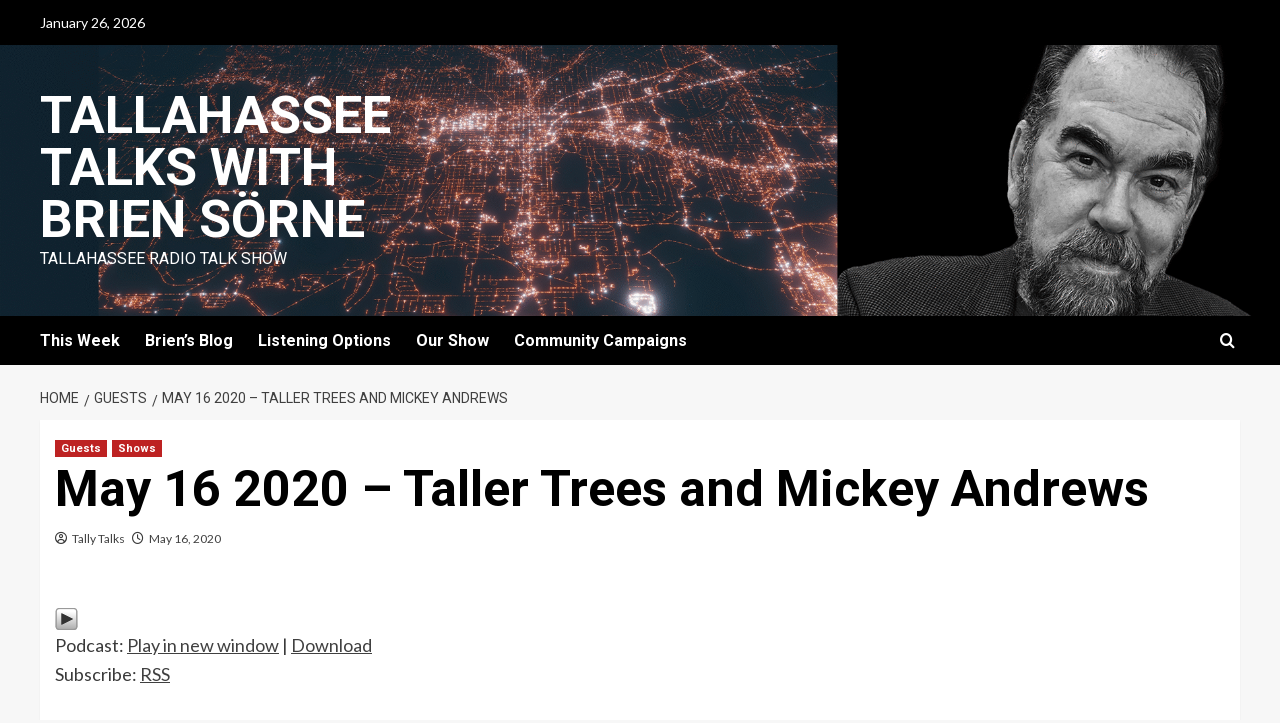

--- FILE ---
content_type: text/html; charset=UTF-8
request_url: https://www.tallahasseetalks.com/may-16-2020-taller-trees-and-mickey-andrews/
body_size: 9447
content:
<!doctype html>
<html lang="en-US">

<head>
  <meta charset="UTF-8">
  <meta name="viewport" content="width=device-width, initial-scale=1">
  <link rel="profile" href="http://gmpg.org/xfn/11">
  <title>May 16 2020 &#8211; Taller Trees and Mickey Andrews &#8211; Tallahassee Talks with Brien Sörne</title>
<meta name='robots' content='max-image-preview:large' />
<link rel='preload' href='https://fonts.googleapis.com/css?family=Source%2BSans%2BPro%3A400%2C700%7CLato%3A400%2C700&#038;subset=latin&#038;display=swap' as='style' onload="this.onload=null;this.rel='stylesheet'" type='text/css' media='all' crossorigin='anonymous'>
<link rel='preconnect' href='https://fonts.googleapis.com' crossorigin='anonymous'>
<link rel='preconnect' href='https://fonts.gstatic.com' crossorigin='anonymous'>
<link rel='dns-prefetch' href='//fonts.googleapis.com' />
<link rel='preconnect' href='https://fonts.googleapis.com' />
<link rel='preconnect' href='https://fonts.gstatic.com' />
<link rel="alternate" title="oEmbed (JSON)" type="application/json+oembed" href="https://www.tallahasseetalks.com/wp-json/oembed/1.0/embed?url=https%3A%2F%2Fwww.tallahasseetalks.com%2Fmay-16-2020-taller-trees-and-mickey-andrews%2F" />
<link rel="alternate" title="oEmbed (XML)" type="text/xml+oembed" href="https://www.tallahasseetalks.com/wp-json/oembed/1.0/embed?url=https%3A%2F%2Fwww.tallahasseetalks.com%2Fmay-16-2020-taller-trees-and-mickey-andrews%2F&#038;format=xml" />
<style id='wp-img-auto-sizes-contain-inline-css' type='text/css'>
img:is([sizes=auto i],[sizes^="auto," i]){contain-intrinsic-size:3000px 1500px}
/*# sourceURL=wp-img-auto-sizes-contain-inline-css */
</style>
<style id='wp-emoji-styles-inline-css' type='text/css'>

	img.wp-smiley, img.emoji {
		display: inline !important;
		border: none !important;
		box-shadow: none !important;
		height: 1em !important;
		width: 1em !important;
		margin: 0 0.07em !important;
		vertical-align: -0.1em !important;
		background: none !important;
		padding: 0 !important;
	}
/*# sourceURL=wp-emoji-styles-inline-css */
</style>
<link rel='stylesheet' id='wp-block-library-css' href='https://www.tallahasseetalks.com/2012/wp-includes/css/dist/block-library/style.min.css?ver=6.9' type='text/css' media='all' />
<style id='global-styles-inline-css' type='text/css'>
:root{--wp--preset--aspect-ratio--square: 1;--wp--preset--aspect-ratio--4-3: 4/3;--wp--preset--aspect-ratio--3-4: 3/4;--wp--preset--aspect-ratio--3-2: 3/2;--wp--preset--aspect-ratio--2-3: 2/3;--wp--preset--aspect-ratio--16-9: 16/9;--wp--preset--aspect-ratio--9-16: 9/16;--wp--preset--color--black: #000000;--wp--preset--color--cyan-bluish-gray: #abb8c3;--wp--preset--color--white: #ffffff;--wp--preset--color--pale-pink: #f78da7;--wp--preset--color--vivid-red: #cf2e2e;--wp--preset--color--luminous-vivid-orange: #ff6900;--wp--preset--color--luminous-vivid-amber: #fcb900;--wp--preset--color--light-green-cyan: #7bdcb5;--wp--preset--color--vivid-green-cyan: #00d084;--wp--preset--color--pale-cyan-blue: #8ed1fc;--wp--preset--color--vivid-cyan-blue: #0693e3;--wp--preset--color--vivid-purple: #9b51e0;--wp--preset--gradient--vivid-cyan-blue-to-vivid-purple: linear-gradient(135deg,rgb(6,147,227) 0%,rgb(155,81,224) 100%);--wp--preset--gradient--light-green-cyan-to-vivid-green-cyan: linear-gradient(135deg,rgb(122,220,180) 0%,rgb(0,208,130) 100%);--wp--preset--gradient--luminous-vivid-amber-to-luminous-vivid-orange: linear-gradient(135deg,rgb(252,185,0) 0%,rgb(255,105,0) 100%);--wp--preset--gradient--luminous-vivid-orange-to-vivid-red: linear-gradient(135deg,rgb(255,105,0) 0%,rgb(207,46,46) 100%);--wp--preset--gradient--very-light-gray-to-cyan-bluish-gray: linear-gradient(135deg,rgb(238,238,238) 0%,rgb(169,184,195) 100%);--wp--preset--gradient--cool-to-warm-spectrum: linear-gradient(135deg,rgb(74,234,220) 0%,rgb(151,120,209) 20%,rgb(207,42,186) 40%,rgb(238,44,130) 60%,rgb(251,105,98) 80%,rgb(254,248,76) 100%);--wp--preset--gradient--blush-light-purple: linear-gradient(135deg,rgb(255,206,236) 0%,rgb(152,150,240) 100%);--wp--preset--gradient--blush-bordeaux: linear-gradient(135deg,rgb(254,205,165) 0%,rgb(254,45,45) 50%,rgb(107,0,62) 100%);--wp--preset--gradient--luminous-dusk: linear-gradient(135deg,rgb(255,203,112) 0%,rgb(199,81,192) 50%,rgb(65,88,208) 100%);--wp--preset--gradient--pale-ocean: linear-gradient(135deg,rgb(255,245,203) 0%,rgb(182,227,212) 50%,rgb(51,167,181) 100%);--wp--preset--gradient--electric-grass: linear-gradient(135deg,rgb(202,248,128) 0%,rgb(113,206,126) 100%);--wp--preset--gradient--midnight: linear-gradient(135deg,rgb(2,3,129) 0%,rgb(40,116,252) 100%);--wp--preset--font-size--small: 13px;--wp--preset--font-size--medium: 20px;--wp--preset--font-size--large: 36px;--wp--preset--font-size--x-large: 42px;--wp--preset--spacing--20: 0.44rem;--wp--preset--spacing--30: 0.67rem;--wp--preset--spacing--40: 1rem;--wp--preset--spacing--50: 1.5rem;--wp--preset--spacing--60: 2.25rem;--wp--preset--spacing--70: 3.38rem;--wp--preset--spacing--80: 5.06rem;--wp--preset--shadow--natural: 6px 6px 9px rgba(0, 0, 0, 0.2);--wp--preset--shadow--deep: 12px 12px 50px rgba(0, 0, 0, 0.4);--wp--preset--shadow--sharp: 6px 6px 0px rgba(0, 0, 0, 0.2);--wp--preset--shadow--outlined: 6px 6px 0px -3px rgb(255, 255, 255), 6px 6px rgb(0, 0, 0);--wp--preset--shadow--crisp: 6px 6px 0px rgb(0, 0, 0);}:root { --wp--style--global--content-size: 800px;--wp--style--global--wide-size: 1200px; }:where(body) { margin: 0; }.wp-site-blocks > .alignleft { float: left; margin-right: 2em; }.wp-site-blocks > .alignright { float: right; margin-left: 2em; }.wp-site-blocks > .aligncenter { justify-content: center; margin-left: auto; margin-right: auto; }:where(.wp-site-blocks) > * { margin-block-start: 24px; margin-block-end: 0; }:where(.wp-site-blocks) > :first-child { margin-block-start: 0; }:where(.wp-site-blocks) > :last-child { margin-block-end: 0; }:root { --wp--style--block-gap: 24px; }:root :where(.is-layout-flow) > :first-child{margin-block-start: 0;}:root :where(.is-layout-flow) > :last-child{margin-block-end: 0;}:root :where(.is-layout-flow) > *{margin-block-start: 24px;margin-block-end: 0;}:root :where(.is-layout-constrained) > :first-child{margin-block-start: 0;}:root :where(.is-layout-constrained) > :last-child{margin-block-end: 0;}:root :where(.is-layout-constrained) > *{margin-block-start: 24px;margin-block-end: 0;}:root :where(.is-layout-flex){gap: 24px;}:root :where(.is-layout-grid){gap: 24px;}.is-layout-flow > .alignleft{float: left;margin-inline-start: 0;margin-inline-end: 2em;}.is-layout-flow > .alignright{float: right;margin-inline-start: 2em;margin-inline-end: 0;}.is-layout-flow > .aligncenter{margin-left: auto !important;margin-right: auto !important;}.is-layout-constrained > .alignleft{float: left;margin-inline-start: 0;margin-inline-end: 2em;}.is-layout-constrained > .alignright{float: right;margin-inline-start: 2em;margin-inline-end: 0;}.is-layout-constrained > .aligncenter{margin-left: auto !important;margin-right: auto !important;}.is-layout-constrained > :where(:not(.alignleft):not(.alignright):not(.alignfull)){max-width: var(--wp--style--global--content-size);margin-left: auto !important;margin-right: auto !important;}.is-layout-constrained > .alignwide{max-width: var(--wp--style--global--wide-size);}body .is-layout-flex{display: flex;}.is-layout-flex{flex-wrap: wrap;align-items: center;}.is-layout-flex > :is(*, div){margin: 0;}body .is-layout-grid{display: grid;}.is-layout-grid > :is(*, div){margin: 0;}body{padding-top: 0px;padding-right: 0px;padding-bottom: 0px;padding-left: 0px;}a:where(:not(.wp-element-button)){text-decoration: none;}:root :where(.wp-element-button, .wp-block-button__link){background-color: #32373c;border-radius: 0;border-width: 0;color: #fff;font-family: inherit;font-size: inherit;font-style: inherit;font-weight: inherit;letter-spacing: inherit;line-height: inherit;padding-top: calc(0.667em + 2px);padding-right: calc(1.333em + 2px);padding-bottom: calc(0.667em + 2px);padding-left: calc(1.333em + 2px);text-decoration: none;text-transform: inherit;}.has-black-color{color: var(--wp--preset--color--black) !important;}.has-cyan-bluish-gray-color{color: var(--wp--preset--color--cyan-bluish-gray) !important;}.has-white-color{color: var(--wp--preset--color--white) !important;}.has-pale-pink-color{color: var(--wp--preset--color--pale-pink) !important;}.has-vivid-red-color{color: var(--wp--preset--color--vivid-red) !important;}.has-luminous-vivid-orange-color{color: var(--wp--preset--color--luminous-vivid-orange) !important;}.has-luminous-vivid-amber-color{color: var(--wp--preset--color--luminous-vivid-amber) !important;}.has-light-green-cyan-color{color: var(--wp--preset--color--light-green-cyan) !important;}.has-vivid-green-cyan-color{color: var(--wp--preset--color--vivid-green-cyan) !important;}.has-pale-cyan-blue-color{color: var(--wp--preset--color--pale-cyan-blue) !important;}.has-vivid-cyan-blue-color{color: var(--wp--preset--color--vivid-cyan-blue) !important;}.has-vivid-purple-color{color: var(--wp--preset--color--vivid-purple) !important;}.has-black-background-color{background-color: var(--wp--preset--color--black) !important;}.has-cyan-bluish-gray-background-color{background-color: var(--wp--preset--color--cyan-bluish-gray) !important;}.has-white-background-color{background-color: var(--wp--preset--color--white) !important;}.has-pale-pink-background-color{background-color: var(--wp--preset--color--pale-pink) !important;}.has-vivid-red-background-color{background-color: var(--wp--preset--color--vivid-red) !important;}.has-luminous-vivid-orange-background-color{background-color: var(--wp--preset--color--luminous-vivid-orange) !important;}.has-luminous-vivid-amber-background-color{background-color: var(--wp--preset--color--luminous-vivid-amber) !important;}.has-light-green-cyan-background-color{background-color: var(--wp--preset--color--light-green-cyan) !important;}.has-vivid-green-cyan-background-color{background-color: var(--wp--preset--color--vivid-green-cyan) !important;}.has-pale-cyan-blue-background-color{background-color: var(--wp--preset--color--pale-cyan-blue) !important;}.has-vivid-cyan-blue-background-color{background-color: var(--wp--preset--color--vivid-cyan-blue) !important;}.has-vivid-purple-background-color{background-color: var(--wp--preset--color--vivid-purple) !important;}.has-black-border-color{border-color: var(--wp--preset--color--black) !important;}.has-cyan-bluish-gray-border-color{border-color: var(--wp--preset--color--cyan-bluish-gray) !important;}.has-white-border-color{border-color: var(--wp--preset--color--white) !important;}.has-pale-pink-border-color{border-color: var(--wp--preset--color--pale-pink) !important;}.has-vivid-red-border-color{border-color: var(--wp--preset--color--vivid-red) !important;}.has-luminous-vivid-orange-border-color{border-color: var(--wp--preset--color--luminous-vivid-orange) !important;}.has-luminous-vivid-amber-border-color{border-color: var(--wp--preset--color--luminous-vivid-amber) !important;}.has-light-green-cyan-border-color{border-color: var(--wp--preset--color--light-green-cyan) !important;}.has-vivid-green-cyan-border-color{border-color: var(--wp--preset--color--vivid-green-cyan) !important;}.has-pale-cyan-blue-border-color{border-color: var(--wp--preset--color--pale-cyan-blue) !important;}.has-vivid-cyan-blue-border-color{border-color: var(--wp--preset--color--vivid-cyan-blue) !important;}.has-vivid-purple-border-color{border-color: var(--wp--preset--color--vivid-purple) !important;}.has-vivid-cyan-blue-to-vivid-purple-gradient-background{background: var(--wp--preset--gradient--vivid-cyan-blue-to-vivid-purple) !important;}.has-light-green-cyan-to-vivid-green-cyan-gradient-background{background: var(--wp--preset--gradient--light-green-cyan-to-vivid-green-cyan) !important;}.has-luminous-vivid-amber-to-luminous-vivid-orange-gradient-background{background: var(--wp--preset--gradient--luminous-vivid-amber-to-luminous-vivid-orange) !important;}.has-luminous-vivid-orange-to-vivid-red-gradient-background{background: var(--wp--preset--gradient--luminous-vivid-orange-to-vivid-red) !important;}.has-very-light-gray-to-cyan-bluish-gray-gradient-background{background: var(--wp--preset--gradient--very-light-gray-to-cyan-bluish-gray) !important;}.has-cool-to-warm-spectrum-gradient-background{background: var(--wp--preset--gradient--cool-to-warm-spectrum) !important;}.has-blush-light-purple-gradient-background{background: var(--wp--preset--gradient--blush-light-purple) !important;}.has-blush-bordeaux-gradient-background{background: var(--wp--preset--gradient--blush-bordeaux) !important;}.has-luminous-dusk-gradient-background{background: var(--wp--preset--gradient--luminous-dusk) !important;}.has-pale-ocean-gradient-background{background: var(--wp--preset--gradient--pale-ocean) !important;}.has-electric-grass-gradient-background{background: var(--wp--preset--gradient--electric-grass) !important;}.has-midnight-gradient-background{background: var(--wp--preset--gradient--midnight) !important;}.has-small-font-size{font-size: var(--wp--preset--font-size--small) !important;}.has-medium-font-size{font-size: var(--wp--preset--font-size--medium) !important;}.has-large-font-size{font-size: var(--wp--preset--font-size--large) !important;}.has-x-large-font-size{font-size: var(--wp--preset--font-size--x-large) !important;}
/*# sourceURL=global-styles-inline-css */
</style>

<link rel='stylesheet' id='fcbkbttn_icon-css' href='https://www.tallahasseetalks.com/2012/wp-content/plugins/facebook-button-plugin/css/icon.css?ver=2.77' type='text/css' media='all' />
<link rel='stylesheet' id='fcbkbttn_stylesheet-css' href='https://www.tallahasseetalks.com/2012/wp-content/plugins/facebook-button-plugin/css/style.css?ver=2.77' type='text/css' media='all' />
<link rel='stylesheet' id='rt-fontawsome-css' href='https://www.tallahasseetalks.com/2012/wp-content/plugins/the-post-grid/assets/vendor/font-awesome/css/font-awesome.min.css?ver=7.8.8' type='text/css' media='all' />
<link rel='stylesheet' id='rt-flaticon-css' href='https://www.tallahasseetalks.com/2012/wp-content/plugins/the-post-grid/assets/vendor/flaticon/flaticon_the_post_grid.css?ver=7.8.8' type='text/css' media='all' />
<link rel='stylesheet' id='rt-tpg-block-css' href='https://www.tallahasseetalks.com/2012/wp-content/plugins/the-post-grid/assets/css/tpg-block.min.css?ver=7.8.8' type='text/css' media='all' />
<link rel='stylesheet' id='newsment-google-fonts-css' href='https://fonts.googleapis.com/css?family=Roboto:100,300,400,500,700' type='text/css' media='all' />
<link rel='stylesheet' id='bootstrap-css' href='https://www.tallahasseetalks.com/2012/wp-content/themes/covernews/assets/bootstrap/css/bootstrap.min.css?ver=6.9' type='text/css' media='all' />
<link rel='stylesheet' id='covernews-style-css' href='https://www.tallahasseetalks.com/2012/wp-content/themes/covernews/style.min.css?ver=1.1.3' type='text/css' media='all' />
<link rel='stylesheet' id='newsment-css' href='https://www.tallahasseetalks.com/2012/wp-content/themes/newsment/style.css?ver=1.1.3' type='text/css' media='all' />
<link rel='stylesheet' id='covernews-google-fonts-css' href='https://fonts.googleapis.com/css?family=Source%2BSans%2BPro%3A400%2C700%7CLato%3A400%2C700&#038;subset=latin&#038;display=swap' type='text/css' media='all' />
<link rel='stylesheet' id='covernews-icons-css' href='https://www.tallahasseetalks.com/2012/wp-content/themes/covernews/assets/icons/style.css?ver=6.9' type='text/css' media='all' />
<script type="text/javascript" src="https://www.tallahasseetalks.com/2012/wp-includes/js/jquery/jquery.min.js?ver=3.7.1" id="jquery-core-js"></script>
<script type="text/javascript" src="https://www.tallahasseetalks.com/2012/wp-includes/js/jquery/jquery-migrate.min.js?ver=3.4.1" id="jquery-migrate-js"></script>
<link rel="https://api.w.org/" href="https://www.tallahasseetalks.com/wp-json/" /><link rel="alternate" title="JSON" type="application/json" href="https://www.tallahasseetalks.com/wp-json/wp/v2/posts/7342" /><link rel="EditURI" type="application/rsd+xml" title="RSD" href="https://www.tallahasseetalks.com/2012/xmlrpc.php?rsd" />
<meta name="generator" content="WordPress 6.9" />
<link rel="canonical" href="https://www.tallahasseetalks.com/may-16-2020-taller-trees-and-mickey-andrews/" />
<link rel='shortlink' href='https://www.tallahasseetalks.com/?p=7342' />
            <script type="text/javascript"><!--
                                function powerpress_pinw(pinw_url){window.open(pinw_url, 'PowerPressPlayer','toolbar=0,status=0,resizable=1,width=460,height=320');	return false;}
                //-->

                // tabnab protection
                window.addEventListener('load', function () {
                    // make all links have rel="noopener noreferrer"
                    document.querySelectorAll('a[target="_blank"]').forEach(link => {
                        link.setAttribute('rel', 'noopener noreferrer');
                    });
                });
            </script>
                    <style>
            :root {
                --tpg-primary-color: #0d6efd;
                --tpg-secondary-color: #0654c4;
                --tpg-primary-light: #c4d0ff
            }

                        body .rt-tpg-container .rt-loading,
            body #bottom-script-loader .rt-ball-clip-rotate {
                color: #0367bf !important;
            }

                    </style>
		<link rel="preload" href="https://www.tallahasseetalks.com/2012/wp-content/uploads/2025/07/cropped-WebsiteHeader072525_1900x600-copy.png" as="image"><link rel="pingback" href="https://www.tallahasseetalks.com/2012/xmlrpc.php">        <style type="text/css">
                        body .masthead-banner.data-bg:before {
                background: rgba(0,0,0,0);
            }
                        .site-title a,
            .site-header .site-branding .site-title a:visited,
            .site-header .site-branding .site-title a:hover,
            .site-description {
                color: #ffffff            }

            body.aft-dark-mode .site-title a,
      body.aft-dark-mode .site-header .site-branding .site-title a:visited,
      body.aft-dark-mode .site-header .site-branding .site-title a:hover,
      body.aft-dark-mode .site-description {
        color: #ffffff;
      }

            .site-branding .site-title {
                font-size: 52px;
            }

            @media only screen and (max-width: 640px) {
                .header-layout-3 .site-header .site-branding .site-title,
                .site-branding .site-title {
                    font-size: 60px;

                }
              }   

           @media only screen and (max-width: 375px) {
               .header-layout-3 .site-header .site-branding .site-title,
               .site-branding .site-title {
                        font-size: 50px;

                    }
                }
                
                    .elementor-template-full-width .elementor-section.elementor-section-full_width > .elementor-container,
        .elementor-template-full-width .elementor-section.elementor-section-boxed > .elementor-container{
            max-width: 1200px;
        }
        @media (min-width: 1600px){
            .elementor-template-full-width .elementor-section.elementor-section-full_width > .elementor-container,
            .elementor-template-full-width .elementor-section.elementor-section-boxed > .elementor-container{
                max-width: 1600px;
            }
        }
        
        .align-content-left .elementor-section-stretched,
        .align-content-right .elementor-section-stretched {
            max-width: 100%;
            left: 0 !important;
        }


        </style>
        <link rel="icon" href="https://www.tallahasseetalks.com/2012/wp-content/uploads/2015/09/cropped-tt-thumb-32x32.png" sizes="32x32" />
<link rel="icon" href="https://www.tallahasseetalks.com/2012/wp-content/uploads/2015/09/cropped-tt-thumb-192x192.png" sizes="192x192" />
<link rel="apple-touch-icon" href="https://www.tallahasseetalks.com/2012/wp-content/uploads/2015/09/cropped-tt-thumb-180x180.png" />
<meta name="msapplication-TileImage" content="https://www.tallahasseetalks.com/2012/wp-content/uploads/2015/09/cropped-tt-thumb-270x270.png" />
</head>

<body class="wp-singular post-template-default single single-post postid-7342 single-format-audio wp-embed-responsive wp-theme-covernews wp-child-theme-newsment rttpg rttpg-7.8.8 radius-frontend rttpg-body-wrap rttpg-flaticon default-content-layout archive-layout-grid scrollup-sticky-header aft-sticky-header aft-sticky-sidebar default aft-container-default aft-main-banner-slider-editors-picks-trending single-content-mode-default header-image-default full-width-content">
  
      <div id="af-preloader">
      <div id="loader-wrapper">
        <div id="loader"></div>
      </div>
    </div>
  
  <div id="page" class="site">
    <a class="skip-link screen-reader-text" href="#content">Skip to content</a>

    <div class="header-layout-1">
      <div class="top-masthead">

      <div class="container">
        <div class="row">
                      <div class="col-xs-12 col-sm-12 col-md-8 device-center">
                              <span class="topbar-date">
                  January 26, 2026                </span>

              
                          </div>
                            </div>
      </div>
    </div> <!--    Topbar Ends-->
    <header id="masthead" class="site-header">
        <div class="masthead-banner af-header-image data-bg" style="background-image: url(https://www.tallahasseetalks.com/2012/wp-content/uploads/2025/07/cropped-WebsiteHeader072525_1900x600-copy.png);">
      <div class="container">
        <div class="row">
          <div class="col-md-4">
            <div class="site-branding">
                              <p class="site-title font-family-1">
                  <a href="https://www.tallahasseetalks.com/" rel="home">Tallahassee Talks with Brien Sörne</a>
                </p>
              
                              <p class="site-description">Tallahassee Radio Talk Show</p>
                          </div>
          </div>
          <div class="col-md-8">
                    <div class="banner-promotions-wrapper">
                            <div class="promotion-section">
                    <a href="https://whiddonglass.com" target="_blank">
                                            </a>
                </div>
            
        </div>
        <!-- Trending line END -->
              </div>
        </div>
      </div>
    </div>
    <nav id="site-navigation" class="main-navigation">
      <div class="container">
        <div class="row">
          <div class="kol-12">
            <div class="navigation-container">

              <div class="main-navigation-container-items-wrapper">

                <span class="toggle-menu">
                  <a
                    href="#"
                    class="aft-void-menu"
                    role="button"
                    aria-label="Toggle Primary Menu"
                    aria-controls="primary-menu" aria-expanded="false">
                    <span class="screen-reader-text">Primary Menu</span>
                    <i class="ham"></i>
                  </a>
                </span>
                <span class="af-mobile-site-title-wrap">
                                    <p class="site-title font-family-1">
                    <a href="https://www.tallahasseetalks.com/" rel="home">Tallahassee Talks with Brien Sörne</a>
                  </p>
                </span>
                <div id="primary-menu" class="menu"><ul>
<li class="page_item page-item-150 page_item_has_children"><a href="https://www.tallahasseetalks.com/this-week/"><strong>This Week</strong></a>
<ul class='children'>
	<li class="page_item page-item-352"><a href="https://www.tallahasseetalks.com/">Tallahassee Talks with Brien Sörne</a></li>
</ul>
</li>
<li class="page_item page-item-11097"><a href="https://www.tallahasseetalks.com/our-blog/">Brien&#8217;s Blog</a></li>
<li class="page_item page-item-2108 page_item_has_children"><a href="https://www.tallahasseetalks.com/listen/"><strong>Listening Options</strong></a>
<ul class='children'>
	<li class="page_item page-item-2117"><a href="https://www.tallahasseetalks.com/listen/on-air/"><strong>On air</strong></a></li>
	<li class="page_item page-item-2110"><a href="https://www.tallahasseetalks.com/listen/live-stream/"><strong>On line</strong></a></li>
	<li class="page_item page-item-2410"><a href="https://www.tallahasseetalks.com/listen/pod/"><strong>Podcast</strong></a></li>
	<li class="page_item page-item-23"><a href="https://www.tallahasseetalks.com/listen/archive/">Archive</a></li>
</ul>
</li>
<li class="page_item page-item-783 page_item_has_children current_page_parent"><a href="https://www.tallahasseetalks.com/our-show/"><strong>Our Show</strong></a>
<ul class='children'>
	<li class="page_item page-item-6279"><a href="https://www.tallahasseetalks.com/our-show/our-host/"><strong>Our Team</strong></a></li>
</ul>
</li>
<li class="page_item page-item-26 page_item_has_children"><a href="https://www.tallahasseetalks.com/calendar/"><strong>Community Campaigns</strong></a>
<ul class='children'>
	<li class="page_item page-item-1914"><a href="https://www.tallahasseetalks.com/calendar/25-people-you-are-unlikely-to-know/">The 2025 UNSY Awards</a></li>
</ul>
</li>
</ul></div>
              </div>
              <div class="cart-search">

                <div class="af-search-wrap">
                  <div class="search-overlay">
                    <a href="#" title="Search" class="search-icon">
                      <i class="fa fa-search"></i>
                    </a>
                    <div class="af-search-form">
                      <form role="search" method="get" class="search-form" action="https://www.tallahasseetalks.com/">
				<label>
					<span class="screen-reader-text">Search for:</span>
					<input type="search" class="search-field" placeholder="Search &hellip;" value="" name="s" />
				</label>
				<input type="submit" class="search-submit" value="Search" />
			</form>                    </div>
                  </div>
                </div>
              </div>


            </div>
          </div>
        </div>
      </div>
    </nav>
  </header>
</div>

    
    <div id="content" class="container">
                <div class="em-breadcrumbs font-family-1 covernews-breadcrumbs">
      <div class="row">
        <div role="navigation" aria-label="Breadcrumbs" class="breadcrumb-trail breadcrumbs" itemprop="breadcrumb"><ul class="trail-items" itemscope itemtype="http://schema.org/BreadcrumbList"><meta name="numberOfItems" content="3" /><meta name="itemListOrder" content="Ascending" /><li itemprop="itemListElement" itemscope itemtype="http://schema.org/ListItem" class="trail-item trail-begin"><a href="https://www.tallahasseetalks.com/" rel="home" itemprop="item"><span itemprop="name">Home</span></a><meta itemprop="position" content="1" /></li><li itemprop="itemListElement" itemscope itemtype="http://schema.org/ListItem" class="trail-item"><a href="https://www.tallahasseetalks.com/category/guests/" itemprop="item"><span itemprop="name">Guests</span></a><meta itemprop="position" content="2" /></li><li itemprop="itemListElement" itemscope itemtype="http://schema.org/ListItem" class="trail-item trail-end"><a href="https://www.tallahasseetalks.com/may-16-2020-taller-trees-and-mickey-andrews/" itemprop="item"><span itemprop="name">May 16 2020 &#8211; Taller Trees and Mickey Andrews</span></a><meta itemprop="position" content="3" /></li></ul></div>      </div>
    </div>
        <div class="section-block-upper row">
                <div id="primary" class="content-area">
                    <main id="main" class="site-main">

                                                    <article id="post-7342" class="af-single-article post-7342 post type-post status-publish format-audio hentry category-guests category-shows post_format-post-format-audio">
                                <div class="entry-content-wrap">
                                    <header class="entry-header">

    <div class="header-details-wrapper">
        <div class="entry-header-details">
                            <div class="figure-categories figure-categories-bg">
                                        <ul class="cat-links"><li class="meta-category">
                             <a class="covernews-categories category-color-1"
                            href="https://www.tallahasseetalks.com/category/guests/" 
                            aria-label="View all posts in Guests"> 
                                 Guests
                             </a>
                        </li><li class="meta-category">
                             <a class="covernews-categories category-color-1"
                            href="https://www.tallahasseetalks.com/category/shows/" 
                            aria-label="View all posts in Shows"> 
                                 Shows
                             </a>
                        </li></ul>                </div>
                        <h1 class="entry-title">May 16 2020 &#8211; Taller Trees and Mickey Andrews</h1>
            
                
    <span class="author-links">

      
        <span class="item-metadata posts-author">
          <i class="far fa-user-circle"></i>
                          <a href="https://www.tallahasseetalks.com/author/tally-talks/">
                    Tally Talks                </a>
               </span>
                    <span class="item-metadata posts-date">
          <i class="far fa-clock"></i>
          <a href="https://www.tallahasseetalks.com/2020/05/">
            May 16, 2020          </a>
        </span>
                </span>
                

                    </div>
    </div>

        <div class="aft-post-thumbnail-wrapper">    
            </div>
    </header><!-- .entry-header -->                                    

    <div class="entry-content">
        <div class="fcbkbttn_buttons_block" id="fcbkbttn_left"><div class="fcbkbttn_like "><fb:like href="https://www.tallahasseetalks.com/may-16-2020-taller-trees-and-mickey-andrews/" action="like" colorscheme="light" layout="button_count"  size="small"></fb:like></div></div><div itemscope itemtype="http://schema.org/AudioObject"><meta itemprop="name" content="May 16 2020 &amp;#8211; Taller Trees and Mickey Andrews" /><meta itemprop="uploadDate" content="2020-05-16T09:00:00-04:00" /><meta itemprop="encodingFormat" content="audio/mpeg" /><meta itemprop="description" content="May 16 2020 &amp;#8211; Taller Trees and Mickey Andrews" /><meta itemprop="contentUrl" content="http://media.blubrry.com/tallahassee_talks_with_brien/www.tallahasseetalks.com/Archive/2020/TallyTalks_051620_MickeyAndrews.mp3" /><div class="powerpress_player" id="powerpress_player_1473"><a href="http://media.blubrry.com/tallahassee_talks_with_brien/www.tallahasseetalks.com/Archive/2020/TallyTalks_051620_MickeyAndrews.mp3" title="Play" onclick="return powerpress_embed_html5a('1473','http://media.blubrry.com/tallahassee_talks_with_brien/www.tallahasseetalks.com/Archive/2020/TallyTalks_051620_MickeyAndrews.mp3');" target="_blank"><img decoding="async" src="https://www.tallahasseetalks.com/2012/wp-content/plugins/powerpress/play_audio.png" title="Play" alt="Play" style="border:0;" width="23px" height="24px" /></a></div>
</div><p class="powerpress_links powerpress_links_mp3" style="margin-bottom: 1px !important;">Podcast: <a href="http://media.blubrry.com/tallahassee_talks_with_brien/www.tallahasseetalks.com/Archive/2020/TallyTalks_051620_MickeyAndrews.mp3" class="powerpress_link_pinw" target="_blank" title="Play in new window" onclick="return powerpress_pinw('https://www.tallahasseetalks.com/?powerpress_pinw=7342-podcast');" rel="nofollow">Play in new window</a> | <a href="http://media.blubrry.com/tallahassee_talks_with_brien/www.tallahasseetalks.com/Archive/2020/TallyTalks_051620_MickeyAndrews.mp3" class="powerpress_link_d" title="Download" rel="nofollow" download="TallyTalks_051620_MickeyAndrews.mp3">Download</a></p><p class="powerpress_links powerpress_subscribe_links">Subscribe: <a href="https://www.tallahasseetalks.com/feed/podcast/" class="powerpress_link_subscribe powerpress_link_subscribe_rss" target="_blank" title="Subscribe via RSS" rel="nofollow">RSS</a></p>                    <div class="post-item-metadata entry-meta">
                            </div>
               
        
	<nav class="navigation post-navigation" aria-label="Post navigation">
		<h2 class="screen-reader-text">Post navigation</h2>
		<div class="nav-links"><div class="nav-previous"><a href="https://www.tallahasseetalks.com/may-9-2020-deputy-chief-richard-jones-and-robert-clary-and-the-new-76ers/" rel="prev">Previous: <span class="em-post-navigation nav-title">May 9 2020 &#8211; Deputy Chief Richard Jones and Robert Clary and The New 76ers</span></a></div><div class="nav-next"><a href="https://www.tallahasseetalks.com/may-23-2020-memorial-day/" rel="next">Next: <span class="em-post-navigation nav-title">May 23 2020 &#8211; Memorial Day</span></a></div></div>
	</nav>            </div><!-- .entry-content -->


                                </div>
                                
<div class="promotionspace enable-promotionspace">
  <div class="em-reated-posts  col-ten">
    <div class="row">
                <h3 class="related-title">
            More Stories          </h3>
                <div class="row">
                      <div class="col-sm-4 latest-posts-grid" data-mh="latest-posts-grid">
              <div class="spotlight-post">
                <figure class="categorised-article inside-img">
                  <div class="categorised-article-wrapper">
                    <div class="data-bg-hover data-bg-categorised read-bg-img">
                      <a href="https://www.tallahasseetalks.com/january-24-2026-kristen-dozier-and-tom-flanigan/"
                        aria-label="January 24 2026 &#8211; Kristen Dozier and Tom Flanigan">
                                              </a>
                    </div>
                  </div>
                                    <div class="figure-categories figure-categories-bg">

                    <ul class="cat-links"><li class="meta-category">
                             <a class="covernews-categories category-color-1"
                            href="https://www.tallahasseetalks.com/category/guests/" 
                            aria-label="View all posts in Guests"> 
                                 Guests
                             </a>
                        </li><li class="meta-category">
                             <a class="covernews-categories category-color-1"
                            href="https://www.tallahasseetalks.com/category/shows/" 
                            aria-label="View all posts in Shows"> 
                                 Shows
                             </a>
                        </li></ul>                  </div>
                </figure>

                <figcaption>

                  <h3 class="article-title article-title-1">
                    <a href="https://www.tallahasseetalks.com/january-24-2026-kristen-dozier-and-tom-flanigan/">
                      January 24 2026 &#8211; Kristen Dozier and Tom Flanigan                    </a>
                  </h3>
                  <div class="grid-item-metadata">
                    
    <span class="author-links">

      
        <span class="item-metadata posts-author">
          <i class="far fa-user-circle"></i>
                          <a href="https://www.tallahasseetalks.com/author/tally-talks/">
                    Tally Talks                </a>
               </span>
                    <span class="item-metadata posts-date">
          <i class="far fa-clock"></i>
          <a href="https://www.tallahasseetalks.com/2026/01/">
            January 24, 2026          </a>
        </span>
                </span>
                  </div>
                </figcaption>
              </div>
            </div>
                      <div class="col-sm-4 latest-posts-grid" data-mh="latest-posts-grid">
              <div class="spotlight-post">
                <figure class="categorised-article inside-img">
                  <div class="categorised-article-wrapper">
                    <div class="data-bg-hover data-bg-categorised read-bg-img">
                      <a href="https://www.tallahasseetalks.com/january-17-2026-oretha-jones-and-dan-holloway/"
                        aria-label="January 17 2026 &#8211; Oretha Jones and Dan Holloway">
                        <img width="300" height="300" src="https://www.tallahasseetalks.com/2012/wp-content/uploads/2026/01/Oretha-Jones_MM-300x300.png" class="attachment-medium size-medium" alt="Oretha Jones_MM" decoding="async" srcset="https://www.tallahasseetalks.com/2012/wp-content/uploads/2026/01/Oretha-Jones_MM-300x300.png 300w, https://www.tallahasseetalks.com/2012/wp-content/uploads/2026/01/Oretha-Jones_MM-150x150.png 150w, https://www.tallahasseetalks.com/2012/wp-content/uploads/2026/01/Oretha-Jones_MM.png 600w" sizes="(max-width: 300px) 100vw, 300px" loading="lazy" />                      </a>
                    </div>
                  </div>
                                    <div class="figure-categories figure-categories-bg">

                    <ul class="cat-links"><li class="meta-category">
                             <a class="covernews-categories category-color-1"
                            href="https://www.tallahasseetalks.com/category/guests/" 
                            aria-label="View all posts in Guests"> 
                                 Guests
                             </a>
                        </li><li class="meta-category">
                             <a class="covernews-categories category-color-1"
                            href="https://www.tallahasseetalks.com/category/shows/" 
                            aria-label="View all posts in Shows"> 
                                 Shows
                             </a>
                        </li></ul>                  </div>
                </figure>

                <figcaption>

                  <h3 class="article-title article-title-1">
                    <a href="https://www.tallahasseetalks.com/january-17-2026-oretha-jones-and-dan-holloway/">
                      January 17 2026 &#8211; Oretha Jones and Dan Holloway                    </a>
                  </h3>
                  <div class="grid-item-metadata">
                    
    <span class="author-links">

      
        <span class="item-metadata posts-author">
          <i class="far fa-user-circle"></i>
                          <a href="https://www.tallahasseetalks.com/author/tally-talks/">
                    Tally Talks                </a>
               </span>
                    <span class="item-metadata posts-date">
          <i class="far fa-clock"></i>
          <a href="https://www.tallahasseetalks.com/2026/01/">
            January 17, 2026          </a>
        </span>
                </span>
                  </div>
                </figcaption>
              </div>
            </div>
                      <div class="col-sm-4 latest-posts-grid" data-mh="latest-posts-grid">
              <div class="spotlight-post">
                <figure class="categorised-article inside-img">
                  <div class="categorised-article-wrapper">
                    <div class="data-bg-hover data-bg-categorised read-bg-img">
                      <a href="https://www.tallahasseetalks.com/january-3-2026-year-in-review/"
                        aria-label="January 3 2026 &#8211; 2025 Year in Review">
                        <img width="300" height="300" src="https://www.tallahasseetalks.com/2012/wp-content/uploads/2022/02/Allison-Tant-300x300.png" class="attachment-medium size-medium" alt="Allison-Tant" decoding="async" srcset="https://www.tallahasseetalks.com/2012/wp-content/uploads/2022/02/Allison-Tant-300x300.png 300w, https://www.tallahasseetalks.com/2012/wp-content/uploads/2022/02/Allison-Tant-150x150.png 150w, https://www.tallahasseetalks.com/2012/wp-content/uploads/2022/02/Allison-Tant.png 600w" sizes="(max-width: 300px) 100vw, 300px" loading="lazy" />                      </a>
                    </div>
                  </div>
                                    <div class="figure-categories figure-categories-bg">

                    <ul class="cat-links"><li class="meta-category">
                             <a class="covernews-categories category-color-1"
                            href="https://www.tallahasseetalks.com/category/guests/" 
                            aria-label="View all posts in Guests"> 
                                 Guests
                             </a>
                        </li><li class="meta-category">
                             <a class="covernews-categories category-color-1"
                            href="https://www.tallahasseetalks.com/category/shows/" 
                            aria-label="View all posts in Shows"> 
                                 Shows
                             </a>
                        </li></ul>                  </div>
                </figure>

                <figcaption>

                  <h3 class="article-title article-title-1">
                    <a href="https://www.tallahasseetalks.com/january-3-2026-year-in-review/">
                      January 3 2026 &#8211; 2025 Year in Review                    </a>
                  </h3>
                  <div class="grid-item-metadata">
                    
    <span class="author-links">

      
        <span class="item-metadata posts-author">
          <i class="far fa-user-circle"></i>
                          <a href="https://www.tallahasseetalks.com/author/tally-talks/">
                    Tally Talks                </a>
               </span>
                    <span class="item-metadata posts-date">
          <i class="far fa-clock"></i>
          <a href="https://www.tallahasseetalks.com/2026/01/">
            January 3, 2026          </a>
        </span>
                </span>
                  </div>
                </figcaption>
              </div>
            </div>
                  </div>
      
    </div>
  </div>
</div>
                                                            </article>
                        
                    </main><!-- #main -->
                </div><!-- #primary -->
                                            </div>

</div>

<div class="af-main-banner-latest-posts grid-layout">
  <div class="container">
    <div class="row">
      <div class="widget-title-section">
            <h2 class="widget-title header-after1">
      <span class="header-after ">
                You may have missed      </span>
    </h2>

      </div>
      <div class="row">
                    <div class="col-sm-15 latest-posts-grid" data-mh="latest-posts-grid">
              <div class="spotlight-post">
                <figure class="categorised-article inside-img">
                  <div class="categorised-article-wrapper">
                    <div class="data-bg-hover data-bg-categorised read-bg-img">
                      <a href="https://www.tallahasseetalks.com/january-24-2026-kristen-dozier-and-tom-flanigan/"
                        aria-label="January 24 2026 &#8211; Kristen Dozier and Tom Flanigan">
                                              </a>
                    </div>
                  </div>
                                    <div class="figure-categories figure-categories-bg">

                    <ul class="cat-links"><li class="meta-category">
                             <a class="covernews-categories category-color-1"
                            href="https://www.tallahasseetalks.com/category/guests/" 
                            aria-label="View all posts in Guests"> 
                                 Guests
                             </a>
                        </li><li class="meta-category">
                             <a class="covernews-categories category-color-1"
                            href="https://www.tallahasseetalks.com/category/shows/" 
                            aria-label="View all posts in Shows"> 
                                 Shows
                             </a>
                        </li></ul>                  </div>
                </figure>

                <figcaption>

                  <h3 class="article-title article-title-1">
                    <a href="https://www.tallahasseetalks.com/january-24-2026-kristen-dozier-and-tom-flanigan/">
                      January 24 2026 &#8211; Kristen Dozier and Tom Flanigan                    </a>
                  </h3>
                  <div class="grid-item-metadata">
                    
    <span class="author-links">

      
        <span class="item-metadata posts-author">
          <i class="far fa-user-circle"></i>
                          <a href="https://www.tallahasseetalks.com/author/tally-talks/">
                    Tally Talks                </a>
               </span>
                    <span class="item-metadata posts-date">
          <i class="far fa-clock"></i>
          <a href="https://www.tallahasseetalks.com/2026/01/">
            January 24, 2026          </a>
        </span>
                </span>
                  </div>
                </figcaption>
              </div>
            </div>
                      <div class="col-sm-15 latest-posts-grid" data-mh="latest-posts-grid">
              <div class="spotlight-post">
                <figure class="categorised-article inside-img">
                  <div class="categorised-article-wrapper">
                    <div class="data-bg-hover data-bg-categorised read-bg-img">
                      <a href="https://www.tallahasseetalks.com/january-17-2026-oretha-jones-and-dan-holloway/"
                        aria-label="January 17 2026 &#8211; Oretha Jones and Dan Holloway">
                        <img width="300" height="300" src="https://www.tallahasseetalks.com/2012/wp-content/uploads/2026/01/Oretha-Jones_MM-300x300.png" class="attachment-medium size-medium" alt="Oretha Jones_MM" decoding="async" loading="lazy" srcset="https://www.tallahasseetalks.com/2012/wp-content/uploads/2026/01/Oretha-Jones_MM-300x300.png 300w, https://www.tallahasseetalks.com/2012/wp-content/uploads/2026/01/Oretha-Jones_MM-150x150.png 150w, https://www.tallahasseetalks.com/2012/wp-content/uploads/2026/01/Oretha-Jones_MM.png 600w" sizes="auto, (max-width: 300px) 100vw, 300px" />                      </a>
                    </div>
                  </div>
                                    <div class="figure-categories figure-categories-bg">

                    <ul class="cat-links"><li class="meta-category">
                             <a class="covernews-categories category-color-1"
                            href="https://www.tallahasseetalks.com/category/guests/" 
                            aria-label="View all posts in Guests"> 
                                 Guests
                             </a>
                        </li><li class="meta-category">
                             <a class="covernews-categories category-color-1"
                            href="https://www.tallahasseetalks.com/category/shows/" 
                            aria-label="View all posts in Shows"> 
                                 Shows
                             </a>
                        </li></ul>                  </div>
                </figure>

                <figcaption>

                  <h3 class="article-title article-title-1">
                    <a href="https://www.tallahasseetalks.com/january-17-2026-oretha-jones-and-dan-holloway/">
                      January 17 2026 &#8211; Oretha Jones and Dan Holloway                    </a>
                  </h3>
                  <div class="grid-item-metadata">
                    
    <span class="author-links">

      
        <span class="item-metadata posts-author">
          <i class="far fa-user-circle"></i>
                          <a href="https://www.tallahasseetalks.com/author/tally-talks/">
                    Tally Talks                </a>
               </span>
                    <span class="item-metadata posts-date">
          <i class="far fa-clock"></i>
          <a href="https://www.tallahasseetalks.com/2026/01/">
            January 17, 2026          </a>
        </span>
                </span>
                  </div>
                </figcaption>
              </div>
            </div>
                      <div class="col-sm-15 latest-posts-grid" data-mh="latest-posts-grid">
              <div class="spotlight-post">
                <figure class="categorised-article inside-img">
                  <div class="categorised-article-wrapper">
                    <div class="data-bg-hover data-bg-categorised read-bg-img">
                      <a href="https://www.tallahasseetalks.com/january-3-2026-year-in-review/"
                        aria-label="January 3 2026 &#8211; 2025 Year in Review">
                        <img width="300" height="300" src="https://www.tallahasseetalks.com/2012/wp-content/uploads/2022/02/Allison-Tant-300x300.png" class="attachment-medium size-medium" alt="Allison-Tant" decoding="async" loading="lazy" srcset="https://www.tallahasseetalks.com/2012/wp-content/uploads/2022/02/Allison-Tant-300x300.png 300w, https://www.tallahasseetalks.com/2012/wp-content/uploads/2022/02/Allison-Tant-150x150.png 150w, https://www.tallahasseetalks.com/2012/wp-content/uploads/2022/02/Allison-Tant.png 600w" sizes="auto, (max-width: 300px) 100vw, 300px" />                      </a>
                    </div>
                  </div>
                                    <div class="figure-categories figure-categories-bg">

                    <ul class="cat-links"><li class="meta-category">
                             <a class="covernews-categories category-color-1"
                            href="https://www.tallahasseetalks.com/category/guests/" 
                            aria-label="View all posts in Guests"> 
                                 Guests
                             </a>
                        </li><li class="meta-category">
                             <a class="covernews-categories category-color-1"
                            href="https://www.tallahasseetalks.com/category/shows/" 
                            aria-label="View all posts in Shows"> 
                                 Shows
                             </a>
                        </li></ul>                  </div>
                </figure>

                <figcaption>

                  <h3 class="article-title article-title-1">
                    <a href="https://www.tallahasseetalks.com/january-3-2026-year-in-review/">
                      January 3 2026 &#8211; 2025 Year in Review                    </a>
                  </h3>
                  <div class="grid-item-metadata">
                    
    <span class="author-links">

      
        <span class="item-metadata posts-author">
          <i class="far fa-user-circle"></i>
                          <a href="https://www.tallahasseetalks.com/author/tally-talks/">
                    Tally Talks                </a>
               </span>
                    <span class="item-metadata posts-date">
          <i class="far fa-clock"></i>
          <a href="https://www.tallahasseetalks.com/2026/01/">
            January 3, 2026          </a>
        </span>
                </span>
                  </div>
                </figcaption>
              </div>
            </div>
                      <div class="col-sm-15 latest-posts-grid" data-mh="latest-posts-grid">
              <div class="spotlight-post">
                <figure class="categorised-article inside-img">
                  <div class="categorised-article-wrapper">
                    <div class="data-bg-hover data-bg-categorised read-bg-img">
                      <a href="https://www.tallahasseetalks.com/december-27-2025-christmas/"
                        aria-label="December 27 2025 &#8211; Annual Christmas Show 2025">
                        <img width="300" height="300" src="https://www.tallahasseetalks.com/2012/wp-content/uploads/2017/12/600x600bb-300x300.jpg" class="attachment-medium size-medium" alt="600x600bb" decoding="async" loading="lazy" srcset="https://www.tallahasseetalks.com/2012/wp-content/uploads/2017/12/600x600bb-300x300.jpg 300w, https://www.tallahasseetalks.com/2012/wp-content/uploads/2017/12/600x600bb-150x150.jpg 150w, https://www.tallahasseetalks.com/2012/wp-content/uploads/2017/12/600x600bb.jpg 600w" sizes="auto, (max-width: 300px) 100vw, 300px" />                      </a>
                    </div>
                  </div>
                                    <div class="figure-categories figure-categories-bg">

                    <ul class="cat-links"><li class="meta-category">
                             <a class="covernews-categories category-color-1"
                            href="https://www.tallahasseetalks.com/category/guests/" 
                            aria-label="View all posts in Guests"> 
                                 Guests
                             </a>
                        </li><li class="meta-category">
                             <a class="covernews-categories category-color-1"
                            href="https://www.tallahasseetalks.com/category/shows/" 
                            aria-label="View all posts in Shows"> 
                                 Shows
                             </a>
                        </li></ul>                  </div>
                </figure>

                <figcaption>

                  <h3 class="article-title article-title-1">
                    <a href="https://www.tallahasseetalks.com/december-27-2025-christmas/">
                      December 27 2025 &#8211; Annual Christmas Show 2025                    </a>
                  </h3>
                  <div class="grid-item-metadata">
                    
    <span class="author-links">

      
        <span class="item-metadata posts-author">
          <i class="far fa-user-circle"></i>
                          <a href="https://www.tallahasseetalks.com/author/tally-talks/">
                    Tally Talks                </a>
               </span>
                    <span class="item-metadata posts-date">
          <i class="far fa-clock"></i>
          <a href="https://www.tallahasseetalks.com/2025/12/">
            December 27, 2025          </a>
        </span>
                </span>
                  </div>
                </figcaption>
              </div>
            </div>
                      <div class="col-sm-15 latest-posts-grid" data-mh="latest-posts-grid">
              <div class="spotlight-post">
                <figure class="categorised-article inside-img">
                  <div class="categorised-article-wrapper">
                    <div class="data-bg-hover data-bg-categorised read-bg-img">
                      <a href="https://www.tallahasseetalks.com/december-20-2025-jeffrey-schweers-and-jon-jopling/"
                        aria-label="December 20 2025 &#8211; Jeffrey Schweers and Jon Jopling">
                        <img width="300" height="300" src="https://www.tallahasseetalks.com/2012/wp-content/uploads/2025/12/Jonathan-Jopling_MM-300x300.jpg" class="attachment-medium size-medium" alt="Jonathan Jopling_MM" decoding="async" loading="lazy" srcset="https://www.tallahasseetalks.com/2012/wp-content/uploads/2025/12/Jonathan-Jopling_MM-300x300.jpg 300w, https://www.tallahasseetalks.com/2012/wp-content/uploads/2025/12/Jonathan-Jopling_MM-150x150.jpg 150w, https://www.tallahasseetalks.com/2012/wp-content/uploads/2025/12/Jonathan-Jopling_MM.jpg 600w" sizes="auto, (max-width: 300px) 100vw, 300px" />                      </a>
                    </div>
                  </div>
                                    <div class="figure-categories figure-categories-bg">

                    <ul class="cat-links"><li class="meta-category">
                             <a class="covernews-categories category-color-1"
                            href="https://www.tallahasseetalks.com/category/guests/" 
                            aria-label="View all posts in Guests"> 
                                 Guests
                             </a>
                        </li><li class="meta-category">
                             <a class="covernews-categories category-color-1"
                            href="https://www.tallahasseetalks.com/category/shows/" 
                            aria-label="View all posts in Shows"> 
                                 Shows
                             </a>
                        </li></ul>                  </div>
                </figure>

                <figcaption>

                  <h3 class="article-title article-title-1">
                    <a href="https://www.tallahasseetalks.com/december-20-2025-jeffrey-schweers-and-jon-jopling/">
                      December 20 2025 &#8211; Jeffrey Schweers and Jon Jopling                    </a>
                  </h3>
                  <div class="grid-item-metadata">
                    
    <span class="author-links">

      
        <span class="item-metadata posts-author">
          <i class="far fa-user-circle"></i>
                          <a href="https://www.tallahasseetalks.com/author/tally-talks/">
                    Tally Talks                </a>
               </span>
                    <span class="item-metadata posts-date">
          <i class="far fa-clock"></i>
          <a href="https://www.tallahasseetalks.com/2025/12/">
            December 20, 2025          </a>
        </span>
                </span>
                  </div>
                </figcaption>
              </div>
            </div>
                        </div>
    </div>
  </div>
</div>
  <footer class="site-footer">
        
                  <div class="site-info">
      <div class="container">
        <div class="row">
          <div class="col-sm-12">
                                      Managed by Behalla Communications. | Copyright Spatterwork Media &amp; Entertainment, LLC. All rights reserved.                                                  <span class="sep"> | </span>
              <a href="https://afthemes.com/products/covernews/">CoverNews</a> by AF themes.                      </div>
        </div>
      </div>
    </div>
  </footer>
</div>

<a id="scroll-up" class="secondary-color" href="#top" aria-label="Scroll to top">
  <i class="fa fa-angle-up" aria-hidden="true"></i>
</a>
<script type="speculationrules">
{"prefetch":[{"source":"document","where":{"and":[{"href_matches":"/*"},{"not":{"href_matches":["/2012/wp-*.php","/2012/wp-admin/*","/2012/wp-content/uploads/*","/2012/wp-content/*","/2012/wp-content/plugins/*","/2012/wp-content/themes/newsment/*","/2012/wp-content/themes/covernews/*","/*\\?(.+)"]}},{"not":{"selector_matches":"a[rel~=\"nofollow\"]"}},{"not":{"selector_matches":".no-prefetch, .no-prefetch a"}}]},"eagerness":"conservative"}]}
</script>
			<div id="fb-root"></div>
			<script type="text/javascript" src="https://www.tallahasseetalks.com/2012/wp-content/plugins/facebook-button-plugin/js/script.js?ver=2.77" id="fcbkbttn_script-js"></script>
<script type="text/javascript" src="https://www.tallahasseetalks.com/2012/wp-content/themes/covernews/js/navigation.js?ver=1.1.3" id="covernews-navigation-js"></script>
<script type="text/javascript" src="https://www.tallahasseetalks.com/2012/wp-content/themes/covernews/js/skip-link-focus-fix.js?ver=1.1.3" id="covernews-skip-link-focus-fix-js"></script>
<script type="text/javascript" src="https://www.tallahasseetalks.com/2012/wp-content/themes/covernews/assets/jquery-match-height/jquery.matchHeight.min.js?ver=1.1.3" id="matchheight-js"></script>
<script type="text/javascript" src="https://www.tallahasseetalks.com/2012/wp-content/themes/covernews/assets/fixed-header-script.js?ver=1.1.3" id="covernews-fixed-header-script-js"></script>
<script type="text/javascript" src="https://www.tallahasseetalks.com/2012/wp-content/themes/covernews/admin-dashboard/dist/covernews_scripts.build.js?ver=1.1.3" id="covernews-script-js"></script>
<script type="text/javascript" src="https://www.tallahasseetalks.com/2012/wp-content/plugins/powerpress/player.min.js?ver=6.9" id="powerpress-player-js"></script>
<script type="text/javascript" src="https://connect.facebook.net/en_US/sdk.js?ver=v16.0#xfbml=1&amp;version=v16.0&amp;appId=1.4439467191816E+15&amp;autoLogAppEvents=1" id="fcbkbttn_sdk_script-js"></script>
<script id="wp-emoji-settings" type="application/json">
{"baseUrl":"https://s.w.org/images/core/emoji/17.0.2/72x72/","ext":".png","svgUrl":"https://s.w.org/images/core/emoji/17.0.2/svg/","svgExt":".svg","source":{"concatemoji":"https://www.tallahasseetalks.com/2012/wp-includes/js/wp-emoji-release.min.js?ver=6.9"}}
</script>
<script type="module">
/* <![CDATA[ */
/*! This file is auto-generated */
const a=JSON.parse(document.getElementById("wp-emoji-settings").textContent),o=(window._wpemojiSettings=a,"wpEmojiSettingsSupports"),s=["flag","emoji"];function i(e){try{var t={supportTests:e,timestamp:(new Date).valueOf()};sessionStorage.setItem(o,JSON.stringify(t))}catch(e){}}function c(e,t,n){e.clearRect(0,0,e.canvas.width,e.canvas.height),e.fillText(t,0,0);t=new Uint32Array(e.getImageData(0,0,e.canvas.width,e.canvas.height).data);e.clearRect(0,0,e.canvas.width,e.canvas.height),e.fillText(n,0,0);const a=new Uint32Array(e.getImageData(0,0,e.canvas.width,e.canvas.height).data);return t.every((e,t)=>e===a[t])}function p(e,t){e.clearRect(0,0,e.canvas.width,e.canvas.height),e.fillText(t,0,0);var n=e.getImageData(16,16,1,1);for(let e=0;e<n.data.length;e++)if(0!==n.data[e])return!1;return!0}function u(e,t,n,a){switch(t){case"flag":return n(e,"\ud83c\udff3\ufe0f\u200d\u26a7\ufe0f","\ud83c\udff3\ufe0f\u200b\u26a7\ufe0f")?!1:!n(e,"\ud83c\udde8\ud83c\uddf6","\ud83c\udde8\u200b\ud83c\uddf6")&&!n(e,"\ud83c\udff4\udb40\udc67\udb40\udc62\udb40\udc65\udb40\udc6e\udb40\udc67\udb40\udc7f","\ud83c\udff4\u200b\udb40\udc67\u200b\udb40\udc62\u200b\udb40\udc65\u200b\udb40\udc6e\u200b\udb40\udc67\u200b\udb40\udc7f");case"emoji":return!a(e,"\ud83e\u1fac8")}return!1}function f(e,t,n,a){let r;const o=(r="undefined"!=typeof WorkerGlobalScope&&self instanceof WorkerGlobalScope?new OffscreenCanvas(300,150):document.createElement("canvas")).getContext("2d",{willReadFrequently:!0}),s=(o.textBaseline="top",o.font="600 32px Arial",{});return e.forEach(e=>{s[e]=t(o,e,n,a)}),s}function r(e){var t=document.createElement("script");t.src=e,t.defer=!0,document.head.appendChild(t)}a.supports={everything:!0,everythingExceptFlag:!0},new Promise(t=>{let n=function(){try{var e=JSON.parse(sessionStorage.getItem(o));if("object"==typeof e&&"number"==typeof e.timestamp&&(new Date).valueOf()<e.timestamp+604800&&"object"==typeof e.supportTests)return e.supportTests}catch(e){}return null}();if(!n){if("undefined"!=typeof Worker&&"undefined"!=typeof OffscreenCanvas&&"undefined"!=typeof URL&&URL.createObjectURL&&"undefined"!=typeof Blob)try{var e="postMessage("+f.toString()+"("+[JSON.stringify(s),u.toString(),c.toString(),p.toString()].join(",")+"));",a=new Blob([e],{type:"text/javascript"});const r=new Worker(URL.createObjectURL(a),{name:"wpTestEmojiSupports"});return void(r.onmessage=e=>{i(n=e.data),r.terminate(),t(n)})}catch(e){}i(n=f(s,u,c,p))}t(n)}).then(e=>{for(const n in e)a.supports[n]=e[n],a.supports.everything=a.supports.everything&&a.supports[n],"flag"!==n&&(a.supports.everythingExceptFlag=a.supports.everythingExceptFlag&&a.supports[n]);var t;a.supports.everythingExceptFlag=a.supports.everythingExceptFlag&&!a.supports.flag,a.supports.everything||((t=a.source||{}).concatemoji?r(t.concatemoji):t.wpemoji&&t.twemoji&&(r(t.twemoji),r(t.wpemoji)))});
//# sourceURL=https://www.tallahasseetalks.com/2012/wp-includes/js/wp-emoji-loader.min.js
/* ]]> */
</script>

</body>

</html>